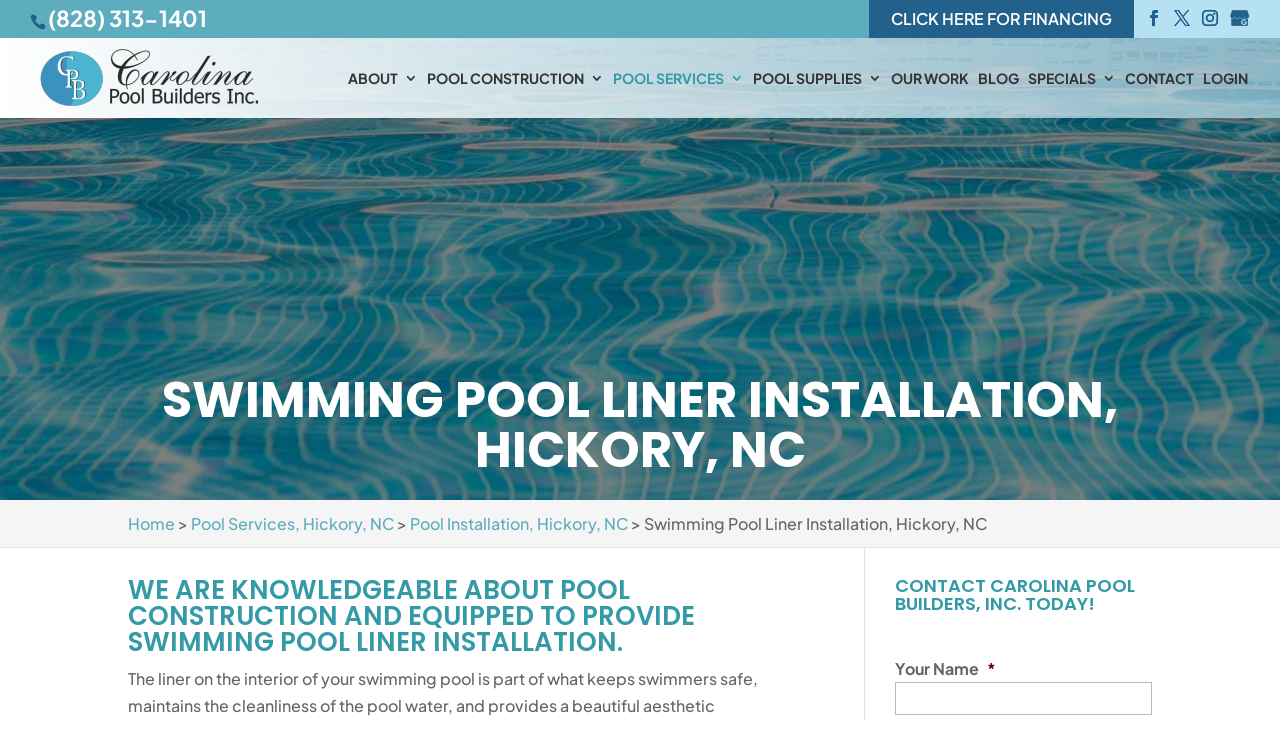

--- FILE ---
content_type: text/css; charset=UTF-8
request_url: https://carolinapoolbuilders.com/wp-content/et-cache/global/et-divi-customizer-global.min.css?ver=1766129102
body_size: 4816
content:
body,.et_pb_column_1_2 .et_quote_content blockquote cite,.et_pb_column_1_2 .et_link_content a.et_link_main_url,.et_pb_column_1_3 .et_quote_content blockquote cite,.et_pb_column_3_8 .et_quote_content blockquote cite,.et_pb_column_1_4 .et_quote_content blockquote cite,.et_pb_blog_grid .et_quote_content blockquote cite,.et_pb_column_1_3 .et_link_content a.et_link_main_url,.et_pb_column_3_8 .et_link_content a.et_link_main_url,.et_pb_column_1_4 .et_link_content a.et_link_main_url,.et_pb_blog_grid .et_link_content a.et_link_main_url,body .et_pb_bg_layout_light .et_pb_post p,body .et_pb_bg_layout_dark .et_pb_post p{font-size:16px}.et_pb_slide_content,.et_pb_best_value{font-size:18px}h1,h2,h3,h4,h5,h6{color:#339aa6}#et_search_icon:hover,.mobile_menu_bar:before,.mobile_menu_bar:after,.et_toggle_slide_menu:after,.et-social-icon a:hover,.et_pb_sum,.et_pb_pricing li a,.et_pb_pricing_table_button,.et_overlay:before,.entry-summary p.price ins,.et_pb_member_social_links a:hover,.et_pb_widget li a:hover,.et_pb_filterable_portfolio .et_pb_portfolio_filters li a.active,.et_pb_filterable_portfolio .et_pb_portofolio_pagination ul li a.active,.et_pb_gallery .et_pb_gallery_pagination ul li a.active,.wp-pagenavi span.current,.wp-pagenavi a:hover,.nav-single a,.tagged_as a,.posted_in a{color:#339aa6}.et_pb_contact_submit,.et_password_protected_form .et_submit_button,.et_pb_bg_layout_light .et_pb_newsletter_button,.comment-reply-link,.form-submit .et_pb_button,.et_pb_bg_layout_light .et_pb_promo_button,.et_pb_bg_layout_light .et_pb_more_button,.et_pb_contact p input[type="checkbox"]:checked+label i:before,.et_pb_bg_layout_light.et_pb_module.et_pb_button{color:#339aa6}.footer-widget h4{color:#339aa6}.et-search-form,.nav li ul,.et_mobile_menu,.footer-widget li:before,.et_pb_pricing li:before,blockquote{border-color:#339aa6}.et_pb_counter_amount,.et_pb_featured_table .et_pb_pricing_heading,.et_quote_content,.et_link_content,.et_audio_content,.et_pb_post_slider.et_pb_bg_layout_dark,.et_slide_in_menu_container,.et_pb_contact p input[type="radio"]:checked+label i:before{background-color:#339aa6}.container,.et_pb_row,.et_pb_slider .et_pb_container,.et_pb_fullwidth_section .et_pb_title_container,.et_pb_fullwidth_section .et_pb_title_featured_container,.et_pb_fullwidth_header:not(.et_pb_fullscreen) .et_pb_fullwidth_header_container{max-width:1600px}.et_boxed_layout #page-container,.et_boxed_layout.et_non_fixed_nav.et_transparent_nav #page-container #top-header,.et_boxed_layout.et_non_fixed_nav.et_transparent_nav #page-container #main-header,.et_fixed_nav.et_boxed_layout #page-container #top-header,.et_fixed_nav.et_boxed_layout #page-container #main-header,.et_boxed_layout #page-container .container,.et_boxed_layout #page-container .et_pb_row{max-width:1760px}a{color:#5eadbf}#main-header,#main-header .nav li ul,.et-search-form,#main-header .et_mobile_menu{background-color:rgba(255,255,255,0)}#main-header .nav li ul{background-color:#ffffff}.nav li ul{border-color:#5eadbf}.et_secondary_nav_enabled #page-container #top-header{background-color:#339aa6!important}#et-secondary-nav li ul{background-color:#339aa6}#top-header,#top-header a{color:#21618c}.et_header_style_centered .mobile_nav .select_page,.et_header_style_split .mobile_nav .select_page,.et_nav_text_color_light #top-menu>li>a,.et_nav_text_color_dark #top-menu>li>a,#top-menu a,.et_mobile_menu li a,.et_nav_text_color_light .et_mobile_menu li a,.et_nav_text_color_dark .et_mobile_menu li a,#et_search_icon:before,.et_search_form_container input,span.et_close_search_field:after,#et-top-navigation .et-cart-info{color:#333333}.et_search_form_container input::-moz-placeholder{color:#333333}.et_search_form_container input::-webkit-input-placeholder{color:#333333}.et_search_form_container input:-ms-input-placeholder{color:#333333}#main-header .nav li ul a{color:#0a0a0a}#top-header,#top-header a,#et-secondary-nav li li a,#top-header .et-social-icon a:before{font-size:16px}#top-menu li a{font-size:15px}body.et_vertical_nav .container.et_search_form_container .et-search-form input{font-size:15px!important}#top-menu li a,.et_search_form_container input{font-weight:bold;font-style:normal;text-transform:uppercase;text-decoration:none}.et_search_form_container input::-moz-placeholder{font-weight:bold;font-style:normal;text-transform:uppercase;text-decoration:none}.et_search_form_container input::-webkit-input-placeholder{font-weight:bold;font-style:normal;text-transform:uppercase;text-decoration:none}.et_search_form_container input:-ms-input-placeholder{font-weight:bold;font-style:normal;text-transform:uppercase;text-decoration:none}#top-menu li.current-menu-ancestor>a,#top-menu li.current-menu-item>a,#top-menu li.current_page_item>a{color:#339aa6}#main-footer{background-color:#21618c}#main-footer .footer-widget h4,#main-footer .widget_block h1,#main-footer .widget_block h2,#main-footer .widget_block h3,#main-footer .widget_block h4,#main-footer .widget_block h5,#main-footer .widget_block h6{color:#b6e1f2}.footer-widget li:before{border-color:#b6e1f2}.footer-widget,.footer-widget li,.footer-widget li a,#footer-info{font-size:14px}.bottom-nav,.bottom-nav a,.bottom-nav li.current-menu-item a{color:#ffffff}#et-footer-nav .bottom-nav li.current-menu-item a{color:#ffffff}#footer-info,#footer-info a{color:#ffffff}#main-header{box-shadow:none}.et-fixed-header#main-header{box-shadow:none!important}body .et_pb_button{font-size:16px;background-color:#1c82c7;border-width:0px!important;border-radius:5px;font-weight:normal;font-style:normal;text-transform:uppercase;text-decoration:none;;letter-spacing:2px}body.et_pb_button_helper_class .et_pb_button,body.et_pb_button_helper_class .et_pb_module.et_pb_button{color:#ffffff}body .et_pb_button:after{font-size:25.6px}body .et_pb_bg_layout_light.et_pb_button:hover,body .et_pb_bg_layout_light .et_pb_button:hover,body .et_pb_button:hover{color:#ffffff!important;background-color:#5eadbf;border-radius:5px;letter-spacing:2px}h1,h2,h3,h4,h5,h6,.et_quote_content blockquote p,.et_pb_slide_description .et_pb_slide_title{font-weight:normal;font-style:normal;text-transform:uppercase;text-decoration:none}@media only screen and (min-width:981px){#main-footer .footer-widget h4,#main-footer .widget_block h1,#main-footer .widget_block h2,#main-footer .widget_block h3,#main-footer .widget_block h4,#main-footer .widget_block h5,#main-footer .widget_block h6{font-size:22px}#logo{max-height:100%}.et_pb_svg_logo #logo{height:100%}.et_fixed_nav #page-container .et-fixed-header#top-header{background-color:#339aa6!important}.et_fixed_nav #page-container .et-fixed-header#top-header #et-secondary-nav li ul{background-color:#339aa6}.et-fixed-header #top-menu a,.et-fixed-header #et_search_icon:before,.et-fixed-header #et_top_search .et-search-form input,.et-fixed-header .et_search_form_container input,.et-fixed-header .et_close_search_field:after,.et-fixed-header #et-top-navigation .et-cart-info{color:#333333!important}.et-fixed-header .et_search_form_container input::-moz-placeholder{color:#333333!important}.et-fixed-header .et_search_form_container input::-webkit-input-placeholder{color:#333333!important}.et-fixed-header .et_search_form_container input:-ms-input-placeholder{color:#333333!important}.et-fixed-header #top-menu li.current-menu-ancestor>a,.et-fixed-header #top-menu li.current-menu-item>a,.et-fixed-header #top-menu li.current_page_item>a{color:#339aa6!important}.et-fixed-header#top-header a{color:#21618c}}@media only screen and (min-width:2000px){.et_pb_row{padding:40px 0}.et_pb_section{padding:80px 0}.single.et_pb_pagebuilder_layout.et_full_width_page .et_post_meta_wrapper{padding-top:120px}.et_pb_fullwidth_section{padding:0}}h1,h1.et_pb_contact_main_title,.et_pb_title_container h1{font-weight:600}h2,.product .related h2,.et_pb_column_1_2 .et_quote_content blockquote p{font-weight:600}h3{font-weight:600}h4,.et_pb_circle_counter h3,.et_pb_number_counter h3,.et_pb_column_1_3 .et_pb_post h2,.et_pb_column_1_4 .et_pb_post h2,.et_pb_blog_grid h2,.et_pb_column_1_3 .et_quote_content blockquote p,.et_pb_column_3_8 .et_quote_content blockquote p,.et_pb_column_1_4 .et_quote_content blockquote p,.et_pb_blog_grid .et_quote_content blockquote p,.et_pb_column_1_3 .et_link_content h2,.et_pb_column_3_8 .et_link_content h2,.et_pb_column_1_4 .et_link_content h2,.et_pb_blog_grid .et_link_content h2,.et_pb_column_1_3 .et_audio_content h2,.et_pb_column_3_8 .et_audio_content h2,.et_pb_column_1_4 .et_audio_content h2,.et_pb_blog_grid .et_audio_content h2,.et_pb_column_3_8 .et_pb_audio_module_content h2,.et_pb_column_1_3 .et_pb_audio_module_content h2,.et_pb_gallery_grid .et_pb_gallery_item h3,.et_pb_portfolio_grid .et_pb_portfolio_item h2,.et_pb_filterable_portfolio_grid .et_pb_portfolio_item h2{font-weight:600}h5{font-weight:600}h6{font-weight:600}.et_pb_slide_description .et_pb_slide_title{font-weight:600}.et_pb_gallery_grid .et_pb_gallery_item h3,.et_pb_portfolio_grid .et_pb_portfolio_item h2,.et_pb_filterable_portfolio_grid .et_pb_portfolio_item h2,.et_pb_column_1_4 .et_pb_audio_module_content h2{font-weight:600}	h1,h2,h3,h4,h5,h6{font-family:'Poppins',Helvetica,Arial,Lucida,sans-serif}body,input,textarea,select{font-family:'Plus Jakarta Sans',Helvetica,Arial,Lucida,sans-serif}body #page-container #sidebar{width:28%}body #page-container #left-area{width:72%}.et_right_sidebar #main-content .container:before{right:28%!important}.et_left_sidebar #main-content .container:before{left:28%!important}.menu-item-8548 .sub-menu{left:auto;right:0}.specials-card-container{display:flex;flex-direction:column;gap:30px}.specials-card{display:flex;flex-wrap:wrap;background:#fff;border:1px solid #e0e0e0;border-radius:5px;overflow:hidden;box-shadow:0 2px 5px rgba(0,0,0,0.05)}.specials-card img{width:200px;height:100%;object-fit:cover}.specials-card-content{flex:1;padding:20px;display:flex;flex-direction:column;justify-content:center}.specials-card h3{margin-top:0;font-size:1.25rem;color:#000}.specials-card p{margin:10px 0;color:#333}.specials-card p:empty{display:none!important}@media (max-width:768px){.specials-card{flex-direction:column;align-items:center;text-align:center}.specials-card img{width:100%;height:auto}.specials-card-content{align-items:center}}h4.hoop{font-weight:bold;display:block;margin-top:10px;margin-bottom:5px;border-top:2px solid #CCC;padding-top:10px}#reply-title .post-title{display:block;font-size:15px;font-weight:normal}.et_pb_post a.thumb-post img{width:150px!important;max-width:150px!important;height:150px!important;object-fit:cover;object-position:center}.et_pb_post .entry-content{padding-top:0}#et-top-navigation{padding-left:0!important}#sidebar input[type=text],#sidebar input[type=tel],#sidebar input[type=email],#sidebar input[type=password],#sidebar input.text,#sidebar input.title,#sidebar textarea,#sidebar select{max-width:300px;width:100%}.open-time,.close-time{width:70px;text-align:left}.dc_breadcrumbs span.bc-seperator{display:inline-block;padding-left:5px;padding-right:5px}.dc_breadcrumbs span.bc-seperator:before{content:'/';color:#BBB}#main-content .container{padding-top:30px}ul.gform_fields li .ginput_container input:not([type="checkbox"]):not([type="radio"]){width:100%}#sidebar form .gform_body ul.gform_fields li{margin-top:5px;border:0!important;padding:0!important}#sidebar form .gform_body ul.gform_fields li .ginput_container{margin-top:0;padding:0}#sidebar form .gform_footer{margin-top:0;padding:0}#sidebar form ul.gform_fields li .ginput_recaptcha{transform:scale(0.80);-webkit-transform:scale(0.80);transform-origin:0 0;-webkit-transform-origin:0 0}form .gform_footer [type="submit"]{display:inline-block}form .gform_footer [type="submit"]:hover{}.gform_fields li.gfield.gfield_error.gfield_contains_required,.gfield_description.validation_message,.gform_wrapper li.gfield.gfield_error{border:0!important;padding:0!important;margin:0!important}.gform_wrapper .gfield_description.validation_message{padding-top:0!important;margin:0!important}.gform_wrapper>form>.validation_error{display:none!important}.gform_wrapper .gform_footer.top_label{margin:10px 0;padding:0}body .gform_wrapper .top_label div.ginput_container{padding-top:0!important}.gform_footer .gform_button{cursor:pointer!important}#main-footer div.lseo-social-network>a{width:35px;height:35px;padding:7px;border-radius:50%;background:rgba(255,255,255,0.1)}.p-rating{color:#ffe000}.fpp-gallery .et_pb_gallery .et_pb_grid_item{width:32%!important;margin:0 1% 7.47% 0!important}.wjp_btn_con .button_holder span{color:#222!important}.wjp_btn_con .button_holder{background-color:transparent!important;border-width:2px!important;border-color:#222!important}div.wjp_container .wjp_form .gform_button{text-decoration:none;padding:.3em 1em!important;font-size:16px!important;border-width:2px!important;border-style:solid;border-color:#222!important;cursor:pointer;border-radius:3px!important;color:#222!important}.wjp_form .gform_footer [type="submit"]{background:transparent!important}.info_graphic .et_pb_image img{object-fit:cover;object-position:top}.info_graphic .et_pb_image_wrap{max-width:100%;height:420px;overflow:hidden}.info_graphic .et_overlay{z-index:99;opacity:1}.info_graphic .et_overlay:hover:before{margin-top:50%!important}@media screen and (max-width:601px){.fpp-gallery .et_gallery_item{float:none!important;width:100%!important;text-align:center}}.focus-intro h2,.focus-mid-content h2,.focus-testimonial-section h2{font-weight:700;font-size:34px;color:#333}.cta-first h2,.cta-second h2{font-weight:700;font-size:34px;color:#fff!important}.cta-first,.cta-second{background:#f7901f}.focus-services-blurbs h3,.focus-video-section h3,.fpp-gallery h3,.focus-infographic-section h3,.focus-catch-all-section h3,.p-name{font-weight:700;font-size:30px;color:#333}.focus-blurbs h3{font-size:22px}.focus-testimonial-section .h-review .p-rating{color:#ecda3c;font-size:24px;display:block;padding-bottom:50px}.focus-testimonial-section .h-review .dt-published sup{font-size:10px}.focus-testimonial-section .h-review blockquote{margin:0;padding-left:0;border-left:0 solid}.focus-testimonial-section .h-review .dt-published{display:none}.focus-testimonial-section .h-review h1{font-size:32px}.focus-testimonial-section .h-review .e-content{font-style:italic;font-size:18px;max-width:880px;margin:auto}.focus-testimonial-section .h-review .p-author{margin-top:30px;font-weight:bold;font-size:18px;color:#333}@media screen and (max-width:980px){.focus-services-blurbs .et_pb_blurb_description,.focus-services-blurbs .et_pb_module_header{height:auto!important}}@media screen and (max-width:767px){.fpp-gallery .et_pb_gallery_0.et_pb_gallery .et_pb_gallery_item{width:100%!important;margin-right:3px!important;margin-bottom:15px!important;text-align:center}.fpp-gallery.et_pb_gallery_items{max-width:300px;margin:auto}}@media screen and (max-width:480px){.focus-intro h2,.focus-mid-content h2,.focus-testimonial-section h2{font-size:25px!important}.wjp_btn_con .button_holder{font-size:16px!important}.focus-testimonial-section .et_pb_cta_2{padding-left:0!important;padding-right:0!important}.cta-first .et_pb_promo_description,.cta-second .et_pb_promo_description{padding-bottom:0!important}.cta-first div.et_pb_promo,.cta-second div.et_pb_promo{padding-left:0!important;padding-right:0!important}.info_graphic .et_pb_image_wrap{height:auto!important}}.info_graphic .et_pb_image_1{width:80%!important}img.mfp-img{max-height:100%!important}.choose-image{min-height:350px}.relpost-thumb-wrapper{margin-top:35px}.relpost-block-single{border:1px solid #dddddd! important}.relpost-block-container .relpost_card_title{color:#222!important;font-size:13px!important}.relpost-block-single-text{height:auto!important}#footer-info{float:none!important}.lseo-contact-card abbr[title]{text-decoration:none}.relpost-block-single{border:1px solid #dddddd! important}.gform_wrapper form li:not(.gf_left_half):not(.gf_left_third):not(.gf_middle_third){padding-right:0!important}.et-social-youtube{display:none!important}#top-header .et-social-icons li img{margin-bottom:-2px;width:20px;filter:brightness(0) saturate(100%) invert(30%) sepia(41%) saturate(931%) hue-rotate(161deg) brightness(96%) contrast(87%)}#et-info{width:100%}#top-header .et-social-icons{float:right!important}@media(max-width:1111px){.archive .has-post-thumbnail div.dc_post_item_right{width:calc(100% - 225px)}}.fpp-cta .et_pb_testimonial_author{color:#ecda3c;font-size:24px;display:block;padding-bottom:25px}.fpp-cta .r-title{font-weight:bold}.fpp-cta .et_pb_module_header{font-size:36px}.fpp-services .s-title h2{font-weight:bold;font-size:62px}.fpp-services .blurbs h3{font-weight:bold}.fpp-video .v-title h2{font-weight:bold;font-size:42px}.fpp-video .cta .et_pb_module_header{font-weight:26px}.fpp-video .et_pb_gallery_grid .et_pb_gallery_item img{width:100%}.fpp-video .et_pb_gallery .et_pb_grid_item{width:32%!important;margin:0 1% 1.47% 0!important}.fpp-video .gallery .g-title{font-size:32px}.fpp-key .k-title h2{font-weight:bold;font-size:42px}.fpp-key .blurbs h3{font-weight:bold}.fpp-choose .et_pb_module_header{font-weight:bold;font-size:42px}.fpp-bullets .b-title h2{font-weight:bold;font-size:42px}.fpp-reviews .r-title h2{font-weight:bold;font-size:32px}.fpp-info .i-title h2{font-weight:bold;font-size:32px}.relpost-block-container .relpost_card_title{color:#222!important;font-size:13px!important}.relpost-block-single-text{height:auto!important}body.et_pb_button_helper_class .et_pb_button,body.et_pb_button_helper_class .et_pb_module.et_pb_button{padding:10px 22px!important}body.et_pb_button_helper_class .et_pb_button:hover,body.et_pb_button_helper_class .et_pb_module.et_pb_button:hover{padding:10px 22px!important}#top-header .container{padding-top:0px}#et-info{padding-bottom:0px;display:flex;align-items:center;justify-content:space-between}#et-info-phone a{color:#fff!important;font-weight:bold;font-size:22px}#top-header{background:#5EADBF;background:linear-gradient(90deg,rgba(94,173,191,1) 71%,rgba(182,225,242,1) 70%)}.et-social-icons{display:flex!important;align-items:center;gap:25px}#main-header{background:#ffffff;background:linear-gradient(90deg,rgba(255,255,255,1) 0%,rgba(182,225,242,0.67) 100%)}.financing-btn{background:#21618c;color:#fff!important;text-transform:uppercase;padding:11px 22px}.main-slider .et_pb_slide_title{font-weight:800!important;font-size:138px;color:#339AA6!important;-webkit-text-stroke:4px white}.intro-section .et_pb_module_header{line-height:2.8em}.intro-section .main-title{font-size:82px;display:block}.intro-section .sec-title{font-size:42px;font-weight:500;color:#339AA6;text-shadow:none;letter-spacing:2px}.about-section h1{line-height:1.6em}.about-section .pre-title{font-size:32px;font-weight:500;color:#339AA6;text-shadow:none;letter-spacing:2px;color:#111;display:block}.about-section .main-title{font-size:62px;font-weight:600;display:block}.about-section .post-title{font-size:32px;font-weight:500;color:#339AA6;text-shadow:none;letter-spacing:2px;color:#111}.about-section .title h2{font-size:82px;font-weight:800;-webkit-text-stroke:2px white}.blurbs-section .title h2{font-size:62px}.contact-section h2{font-size:82px}.wjp_btn_con .button_holder{background-color:#1C82C7!important;padding:10px 22px!important;border-radius:5px;font-size:16px!important;border-style:none!important;font-family:'Plus Jakarta Sans';text-transform:uppercase}.wjp_btn_con .button_holder span{color:#fff!important}div.lseo-operation-hours>ul.operation-hours>li div{float:left!important}div.wjp_container .wjp_form .gform_button{font-size:16px;background-color:#1c82c7!important;border-width:0px!important;border-radius:5px;font-weight:normal;font-style:normal;text-transform:uppercase;text-decoration:none;letter-spacing:2px;color:#fff!important;padding:10px 22px!important}div.wjp_container .wjp_form div .gform_button:hover{background-color:#5eadbf!important}.faq_content h3{padding-bottom:20px}.faq_content h3{font-weight:700;font-size:30px;color:#333}.faq_accordion .et_pb_module{margin-bottom:20px!important}.thank-you-page-section div.lseo-social-network>a{width:35px;height:35px;padding:7px;border-radius:50%;background:#2EA3F2}#top-menu li li a{width:300px;padding:6px 6px}#top-menu li li{padding:0 10px!important}.nav li ul{width:320px}.nav li.et-reverse-direction-nav li ul{right:315px}.nav li li ul{left:320px}.et-pb-arrow-next,.et-pb-arrow-prev{background:#339aa6;border-radius:50px;font-size:40px!important}.mobile_menu_bar:before{color:#1c82c7;font-size:40px!important}.about-us-3col{display:none!important}.about-us-3col .service_call_action h3.et_pb_module_header{font-size:19px!important}.about-section .main-title,.blurbs-section .title h2{font-size:60px!important}#main-footer .footer-widget h4{font-size:21px!important}.video-container{position:relative;padding-bottom:56.25%!important;height:0;overflow:hidden;max-width:100%;margin-bottom:10px}.video-container iframe{position:absolute;top:0;left:0;width:100%;height:100%}.gform_legacy_markup_wrapper div.validation_error{padding:16px!important;line-height:1em!important}.intro-section .et_pb_module_header{line-height:3em!important}@media only screen and (max-width:1850px){.about-section .title h2,.contact-section h2{font-size:60px!important}}@media only screen and (max-width:1600px){.intro-section{margin-top:-90px!important}}@media only screen and (max-width:1440px){.intro-section .main-title{font-size:60px!important}.intro-section .et_pb_module_header{line-height:2.1em!important}}@media only screen and (max-width:1400px){.main-slider .et_pb_slide_title{font-size:95px!important}.et_pb_slider:hover .et-pb-arrow-next,.et_mobile_device .et-pb-arrow-next{right:10px!important}.et_mobile_device .et-pb-arrow-prev,.et_pb_slider:hover .et-pb-arrow-prev{left:10px!important}.intro-section .main-title{font-size:54px!important}.about-section .title h2{font-size:56px!important}.about-section .main-title,.blurbs-section .title h2{font-size:50px!important}.contact-section h2{font-size:44px!important}}@media only screen and (max-width:1300px){div.et_pb_section.et_pb_section_6.contact-section{background-size:cover}}@media only screen and (max-width:1250px){.about-section .et_pb_column_5{display:none}.about-section .et_pb_gutters2 .et_pb_column_1_3,.about-section .et_pb_gutters2.et_pb_row .et_pb_column_1_3{width:100%!important}.about-section .et_pb_column_3_5{width:100%!important}.about-section .title h2{text-align:center}.about-us-2col{display:none!important}.about-us-3col{display:block!important}}@media only screen and (max-width:1200px){.et_non_fixed_nav.et_fullwidth_nav.et_header_style_left .logo_container{padding-left:10px}.et_fullwidth_nav #main-header .container{padding-right:10px}#top-menu li a{font-size:14px}}@media only screen and (max-width:1111px){#top-menu li{padding-right:8px}#top-menu li a{font-size:13px}#logo{max-width:22%}}@media only screen and (max-width:980px){.vCard .hours-note{display:block;margin-left:-35px;line-height:.4em;margin-bottom:10px}.mobile_box h4.heading{display:none!important}.top_btn_finance{margin-top:40px}#top-header{margin-top:80px;background:#b6e1f2!important}.et_secondary_nav_enabled #page-container #top-header{background:#b6e1f2!important}#et-info-phone,.financing-btn{display:none}#et-info{justify-content:center!important;padding-bottom:.75em!important}#logo{max-height:100%}.main-slider .et_pb_slides .et_pb_slide .et_pb_container{height:767px!important;min-height:767px!important}.main-slider .et_pb_slides .et_pb_slide .et_pb_container .et_pb_slide_description{padding-right:0px!important}.et_mobile_menu{background-color:#fff!important;border-color:#1c82c7!important;padding:0px!important}.about-us-3col .et_pb_promo_description>div{height:100%!important}.main-slider .et_pb_slide_title{font-size:65px!important;-webkit-text-stroke:2px white!important}.intro-section .et_pb_module_header{line-height:1.8em}.intro-section .main-title,.about-section .title h2,.about-section .main-title,.main-title,.blurbs-section .title h2,.contact-section h2{font-size:50px!important}.about-us-3col .service_call_action h3.et_pb_module_header{font-size:23px!important}.et_pb_gutters3.et_pb_footer_columns3 .footer-widget{width:45.66%!important}#custom_html-2{text-align:center}#main-footer .footer-widget h4{font-size:20px!important}.blurbs-section .et_pb_blurb_description{height:auto!important}}@media only screen and (max-width:767px){.et_pb_slider:hover .et-pb-arrow-next,.et_mobile_device .et-pb-arrow-next{right:22px!important}.et_mobile_device .et-pb-arrow-prev,.et_pb_slider:hover .et-pb-arrow-prev{left:22px!important}.main-slider .et_pb_slide_title{font-size:55px!important}.intro-section .main-title,.about-section .title h2,.about-section .main-title,.main-title,.blurbs-section .title h2,.contact-section h2{font-size:40px!important}.intro-section .sec-title{font-size:32px!important}.intro-section .et_pb_module_header{line-height:1.6em!important}#dc_text_box h1{font-size:46px!important}}@media only screen and (max-width:640px){.main-slider .et_pb_slides .et_pb_slide .et_pb_container{height:645px!important;min-height:645px!important}.main-slider .et_pb_slider .et_pb_slide_1{background-position:33% 100%}.et-pb-arrow-next,.et-pb-arrow-prev{font-size:30px!important}.et_pb_slider:hover .et-pb-arrow-next,.et_mobile_device .et-pb-arrow-next{right:10px!important}.et_mobile_device .et-pb-arrow-prev,.et_pb_slider:hover .et-pb-arrow-prev{left:10px!important}.main-slider .et_pb_slide_title{font-size:45px!important}.intro-section .main-title,.about-section .title h2,.about-section .main-title,.main-title,.contact-section h2{font-size:35px!important}.blurbs-section .title h2{font-size:27px!important}.about-section h1{line-height:1.2em}}@media only screen and (max-width:601px){#dc_text_box h1{font-size:28px!important}}@media only screen and (max-width:480px){.main-slider .et_pb_slide_title{font-size:34px!important;-webkit-text-stroke:1px white!important}.about-section .pre-title,.intro-section .sec-title{font-size:25px!important}.about-us-3col .service_call_action h3.et_pb_module_header{font-size:20px!important}.intro-section .main-title,.about-section .title h2,.about-section .main-title,.main-title,.blurbs-section .title h2{font-size:30px!important}.contact-section h2{font-size:29px!important}#dc_coverpic_image,#dc_coverpic_text_wrapper,#dc_coverpic_text_area_flex{height:500px!important}.gform_legacy_markup_wrapper .gform_validation_errors>h2{font-size:16px!important}}@media only screen and (max-width:416px){.hours-note{display:block;margin-left:-35px;line-height:.4em;margin-bottom:10px}}@media only screen and (max-width:375px){.intro-section .main-title,.about-section .title h2,.about-section .main-title,.main-title,.blurbs-section .title h2{font-size:27px!important}.contact-section h2{font-size:25px!important}.about-section .pre-title,.intro-section .sec-title{font-size:20px!important}.about-section .title h2{-webkit-text-stroke:1px white!important}.et_header_style_left #logo{max-width:65%!important}.intro-section .et_pb_module_header{line-height:1.5em!important}}@media only screen and (max-width:320px){.main-slider .et_pb_slide_title{font-size:30px!important}.intro-section .main-title,.about-section .title h2,.about-section .main-title,.main-title{font-size:22px!important}.blurbs-section .title h2{font-size:23px!important}.about-section .main-title,.contact-section h2{font-size:21px!important}.main-slider .et_pb_slider_container_inner .et_pb_more_button{margin-top:50px!important;letter-spacing:1px!important;font-size:14px!important}.intro-section .et_pb_module_header{line-height:1.4em}#dc_text_box h1{font-size:26px!important}.et_pb_promo{padding:38px}}@media only screen and (max-width:1230px) and (min-width:1061px){#top-menu li a{font-size:14px}#top-menu li{padding-right:5px}}@media only screen and (max-width:1060px) and (min-width:981px){#top-menu li{padding-right:5px!important}#logo{max-width:19%}}@media only screen and (max-width:1380px) and (min-width:1201px){#top-menu li{padding-right:6px}#top-menu li a{font-size:14px}}@media only screen and (max-width:1200px) and (min-width:1061px){#logo{max-height:75%}#top-menu li a{font-size:12px!important}}@media only screen and (max-width:1060px) and (min-width:981px){#logo{max-height:70%!important}#top-menu li a{font-size:11px!important}}